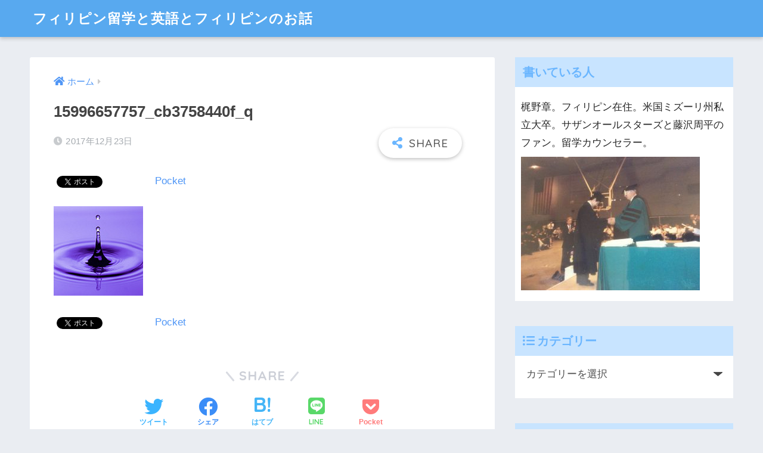

--- FILE ---
content_type: text/html; charset=UTF-8
request_url: https://ryugaku-philippines.com/2018/03/10/1200-english-essential-words%E3%8A%B7/15996657757_cb3758440f_q/
body_size: 12096
content:
<!doctype html>
<html dir="ltr" lang="ja" prefix="og: https://ogp.me/ns#">
<head>
  <meta charset="utf-8">
  <meta http-equiv="X-UA-Compatible" content="IE=edge">
  <meta name="HandheldFriendly" content="True">
  <meta name="MobileOptimized" content="320">
  <meta name="viewport" content="width=device-width, initial-scale=1, viewport-fit=cover"/>
  <meta name="msapplication-TileColor" content="#6bb6ff">
  <meta name="theme-color" content="#6bb6ff">
  <link rel="pingback" href="https://ryugaku-philippines.com/xmlrpc.php">
  
<!-- MapPress Easy Google Maps Version:2.95 (https://www.mappresspro.com) -->
<title>15996657757_cb3758440f_q | フィリピン留学と英語とフィリピンのお話</title>

		<!-- All in One SEO 4.4.8 - aioseo.com -->
		<meta name="robots" content="max-snippet:-1, max-image-preview:large, max-video-preview:-1" />
		<link rel="canonical" href="https://ryugaku-philippines.com/2018/03/10/1200-english-essential-words%e3%8a%b7/15996657757_cb3758440f_q/" />
		<meta name="generator" content="All in One SEO (AIOSEO) 4.4.8" />
		<meta property="og:locale" content="ja_JP" />
		<meta property="og:site_name" content="フィリピン留学と英語とフィリピンのお話 |" />
		<meta property="og:type" content="article" />
		<meta property="og:title" content="15996657757_cb3758440f_q | フィリピン留学と英語とフィリピンのお話" />
		<meta property="og:url" content="https://ryugaku-philippines.com/2018/03/10/1200-english-essential-words%e3%8a%b7/15996657757_cb3758440f_q/" />
		<meta property="article:published_time" content="2017-12-23T04:28:29+00:00" />
		<meta property="article:modified_time" content="2017-12-23T04:28:29+00:00" />
		<meta name="twitter:card" content="summary" />
		<meta name="twitter:title" content="15996657757_cb3758440f_q | フィリピン留学と英語とフィリピンのお話" />
		<meta name="google" content="nositelinkssearchbox" />
		<script type="application/ld+json" class="aioseo-schema">
			{"@context":"https:\/\/schema.org","@graph":[{"@type":"BreadcrumbList","@id":"https:\/\/ryugaku-philippines.com\/2018\/03\/10\/1200-english-essential-words%e3%8a%b7\/15996657757_cb3758440f_q\/#breadcrumblist","itemListElement":[{"@type":"ListItem","@id":"https:\/\/ryugaku-philippines.com\/#listItem","position":1,"name":"\u5bb6","item":"https:\/\/ryugaku-philippines.com\/","nextItem":"https:\/\/ryugaku-philippines.com\/2018\/03\/10\/1200-english-essential-words%e3%8a%b7\/15996657757_cb3758440f_q\/#listItem"},{"@type":"ListItem","@id":"https:\/\/ryugaku-philippines.com\/2018\/03\/10\/1200-english-essential-words%e3%8a%b7\/15996657757_cb3758440f_q\/#listItem","position":2,"name":"15996657757_cb3758440f_q","previousItem":"https:\/\/ryugaku-philippines.com\/#listItem"}]},{"@type":"ItemPage","@id":"https:\/\/ryugaku-philippines.com\/2018\/03\/10\/1200-english-essential-words%e3%8a%b7\/15996657757_cb3758440f_q\/#itempage","url":"https:\/\/ryugaku-philippines.com\/2018\/03\/10\/1200-english-essential-words%e3%8a%b7\/15996657757_cb3758440f_q\/","name":"15996657757_cb3758440f_q | \u30d5\u30a3\u30ea\u30d4\u30f3\u7559\u5b66\u3068\u82f1\u8a9e\u3068\u30d5\u30a3\u30ea\u30d4\u30f3\u306e\u304a\u8a71","inLanguage":"ja","isPartOf":{"@id":"https:\/\/ryugaku-philippines.com\/#website"},"breadcrumb":{"@id":"https:\/\/ryugaku-philippines.com\/2018\/03\/10\/1200-english-essential-words%e3%8a%b7\/15996657757_cb3758440f_q\/#breadcrumblist"},"author":{"@id":"https:\/\/ryugaku-philippines.com\/author\/kajino-akira\/#author"},"creator":{"@id":"https:\/\/ryugaku-philippines.com\/author\/kajino-akira\/#author"},"datePublished":"2017-12-23T04:28:29+09:00","dateModified":"2017-12-23T04:28:29+09:00"},{"@type":"Organization","@id":"https:\/\/ryugaku-philippines.com\/#organization","name":"\u30d5\u30a3\u30ea\u30d4\u30f3\u7559\u5b66\u3068\u82f1\u8a9e\u3068\u30d5\u30a3\u30ea\u30d4\u30f3\u306e\u304a\u8a71","url":"https:\/\/ryugaku-philippines.com\/"},{"@type":"Person","@id":"https:\/\/ryugaku-philippines.com\/author\/kajino-akira\/#author","url":"https:\/\/ryugaku-philippines.com\/author\/kajino-akira\/","name":"Kajino Akira","image":{"@type":"ImageObject","@id":"https:\/\/ryugaku-philippines.com\/2018\/03\/10\/1200-english-essential-words%e3%8a%b7\/15996657757_cb3758440f_q\/#authorImage","url":"https:\/\/secure.gravatar.com\/avatar\/8a36a48c8e8316a475bbccc8a2a2db04?s=96&d=mm&r=g","width":96,"height":96,"caption":"Kajino Akira"}},{"@type":"WebSite","@id":"https:\/\/ryugaku-philippines.com\/#website","url":"https:\/\/ryugaku-philippines.com\/","name":"\u30d5\u30a3\u30ea\u30d4\u30f3\u7559\u5b66\u3068\u82f1\u8a9e\u3068\u30d5\u30a3\u30ea\u30d4\u30f3\u306e\u304a\u8a71","inLanguage":"ja","publisher":{"@id":"https:\/\/ryugaku-philippines.com\/#organization"}}]}
		</script>
		<script type="text/javascript" >
			window.ga=window.ga||function(){(ga.q=ga.q||[]).push(arguments)};ga.l=+new Date;
			ga('create', "UA-100238994-1", 'auto');
			ga('send', 'pageview');
		</script>
		<script async src="https://www.google-analytics.com/analytics.js"></script>
		<!-- All in One SEO -->

<link rel='dns-prefetch' href='//fonts.googleapis.com' />
<link rel='dns-prefetch' href='//use.fontawesome.com' />
<link rel="alternate" type="application/rss+xml" title="フィリピン留学と英語とフィリピンのお話 &raquo; フィード" href="https://ryugaku-philippines.com/feed/" />
<link rel="alternate" type="application/rss+xml" title="フィリピン留学と英語とフィリピンのお話 &raquo; コメントフィード" href="https://ryugaku-philippines.com/comments/feed/" />
<script type="text/javascript">
window._wpemojiSettings = {"baseUrl":"https:\/\/s.w.org\/images\/core\/emoji\/14.0.0\/72x72\/","ext":".png","svgUrl":"https:\/\/s.w.org\/images\/core\/emoji\/14.0.0\/svg\/","svgExt":".svg","source":{"concatemoji":"https:\/\/ryugaku-philippines.com\/wp-includes\/js\/wp-emoji-release.min.js?ver=6.1.9"}};
/*! This file is auto-generated */
!function(e,a,t){var n,r,o,i=a.createElement("canvas"),p=i.getContext&&i.getContext("2d");function s(e,t){var a=String.fromCharCode,e=(p.clearRect(0,0,i.width,i.height),p.fillText(a.apply(this,e),0,0),i.toDataURL());return p.clearRect(0,0,i.width,i.height),p.fillText(a.apply(this,t),0,0),e===i.toDataURL()}function c(e){var t=a.createElement("script");t.src=e,t.defer=t.type="text/javascript",a.getElementsByTagName("head")[0].appendChild(t)}for(o=Array("flag","emoji"),t.supports={everything:!0,everythingExceptFlag:!0},r=0;r<o.length;r++)t.supports[o[r]]=function(e){if(p&&p.fillText)switch(p.textBaseline="top",p.font="600 32px Arial",e){case"flag":return s([127987,65039,8205,9895,65039],[127987,65039,8203,9895,65039])?!1:!s([55356,56826,55356,56819],[55356,56826,8203,55356,56819])&&!s([55356,57332,56128,56423,56128,56418,56128,56421,56128,56430,56128,56423,56128,56447],[55356,57332,8203,56128,56423,8203,56128,56418,8203,56128,56421,8203,56128,56430,8203,56128,56423,8203,56128,56447]);case"emoji":return!s([129777,127995,8205,129778,127999],[129777,127995,8203,129778,127999])}return!1}(o[r]),t.supports.everything=t.supports.everything&&t.supports[o[r]],"flag"!==o[r]&&(t.supports.everythingExceptFlag=t.supports.everythingExceptFlag&&t.supports[o[r]]);t.supports.everythingExceptFlag=t.supports.everythingExceptFlag&&!t.supports.flag,t.DOMReady=!1,t.readyCallback=function(){t.DOMReady=!0},t.supports.everything||(n=function(){t.readyCallback()},a.addEventListener?(a.addEventListener("DOMContentLoaded",n,!1),e.addEventListener("load",n,!1)):(e.attachEvent("onload",n),a.attachEvent("onreadystatechange",function(){"complete"===a.readyState&&t.readyCallback()})),(e=t.source||{}).concatemoji?c(e.concatemoji):e.wpemoji&&e.twemoji&&(c(e.twemoji),c(e.wpemoji)))}(window,document,window._wpemojiSettings);
</script>
<style type="text/css">
img.wp-smiley,
img.emoji {
	display: inline !important;
	border: none !important;
	box-shadow: none !important;
	height: 1em !important;
	width: 1em !important;
	margin: 0 0.07em !important;
	vertical-align: -0.1em !important;
	background: none !important;
	padding: 0 !important;
}
</style>
	<link rel='stylesheet' id='sng-stylesheet-css' href='https://ryugaku-philippines.com/wp-content/themes/sango-theme/style.css?ver2_19_6' type='text/css' media='all' />
<link rel='stylesheet' id='sng-option-css' href='https://ryugaku-philippines.com/wp-content/themes/sango-theme/entry-option.css?ver2_19_6' type='text/css' media='all' />
<link rel='stylesheet' id='sng-googlefonts-css' href='https://fonts.googleapis.com/css?family=Quicksand%3A500%2C700&#038;display=swap' type='text/css' media='all' />
<link rel='stylesheet' id='sng-fontawesome-css' href='https://use.fontawesome.com/releases/v5.11.2/css/all.css' type='text/css' media='all' />
<link rel='stylesheet' id='wp-block-library-css' href='https://ryugaku-philippines.com/wp-includes/css/dist/block-library/style.min.css?ver=6.1.9' type='text/css' media='all' />
<link rel='stylesheet' id='mappress-leaflet-css' href='https://ryugaku-philippines.com/wp-content/plugins/mappress-google-maps-for-wordpress/lib/leaflet/leaflet.css' type='text/css' media='all' />
<link rel='stylesheet' id='mappress-css' href='https://ryugaku-philippines.com/wp-content/plugins/mappress-google-maps-for-wordpress/css/mappress.css' type='text/css' media='all' />
<link rel='stylesheet' id='classic-theme-styles-css' href='https://ryugaku-philippines.com/wp-includes/css/classic-themes.min.css?ver=1' type='text/css' media='all' />
<style id='global-styles-inline-css' type='text/css'>
body{--wp--preset--color--black: #000000;--wp--preset--color--cyan-bluish-gray: #abb8c3;--wp--preset--color--white: #ffffff;--wp--preset--color--pale-pink: #f78da7;--wp--preset--color--vivid-red: #cf2e2e;--wp--preset--color--luminous-vivid-orange: #ff6900;--wp--preset--color--luminous-vivid-amber: #fcb900;--wp--preset--color--light-green-cyan: #7bdcb5;--wp--preset--color--vivid-green-cyan: #00d084;--wp--preset--color--pale-cyan-blue: #8ed1fc;--wp--preset--color--vivid-cyan-blue: #0693e3;--wp--preset--color--vivid-purple: #9b51e0;--wp--preset--gradient--vivid-cyan-blue-to-vivid-purple: linear-gradient(135deg,rgba(6,147,227,1) 0%,rgb(155,81,224) 100%);--wp--preset--gradient--light-green-cyan-to-vivid-green-cyan: linear-gradient(135deg,rgb(122,220,180) 0%,rgb(0,208,130) 100%);--wp--preset--gradient--luminous-vivid-amber-to-luminous-vivid-orange: linear-gradient(135deg,rgba(252,185,0,1) 0%,rgba(255,105,0,1) 100%);--wp--preset--gradient--luminous-vivid-orange-to-vivid-red: linear-gradient(135deg,rgba(255,105,0,1) 0%,rgb(207,46,46) 100%);--wp--preset--gradient--very-light-gray-to-cyan-bluish-gray: linear-gradient(135deg,rgb(238,238,238) 0%,rgb(169,184,195) 100%);--wp--preset--gradient--cool-to-warm-spectrum: linear-gradient(135deg,rgb(74,234,220) 0%,rgb(151,120,209) 20%,rgb(207,42,186) 40%,rgb(238,44,130) 60%,rgb(251,105,98) 80%,rgb(254,248,76) 100%);--wp--preset--gradient--blush-light-purple: linear-gradient(135deg,rgb(255,206,236) 0%,rgb(152,150,240) 100%);--wp--preset--gradient--blush-bordeaux: linear-gradient(135deg,rgb(254,205,165) 0%,rgb(254,45,45) 50%,rgb(107,0,62) 100%);--wp--preset--gradient--luminous-dusk: linear-gradient(135deg,rgb(255,203,112) 0%,rgb(199,81,192) 50%,rgb(65,88,208) 100%);--wp--preset--gradient--pale-ocean: linear-gradient(135deg,rgb(255,245,203) 0%,rgb(182,227,212) 50%,rgb(51,167,181) 100%);--wp--preset--gradient--electric-grass: linear-gradient(135deg,rgb(202,248,128) 0%,rgb(113,206,126) 100%);--wp--preset--gradient--midnight: linear-gradient(135deg,rgb(2,3,129) 0%,rgb(40,116,252) 100%);--wp--preset--duotone--dark-grayscale: url('#wp-duotone-dark-grayscale');--wp--preset--duotone--grayscale: url('#wp-duotone-grayscale');--wp--preset--duotone--purple-yellow: url('#wp-duotone-purple-yellow');--wp--preset--duotone--blue-red: url('#wp-duotone-blue-red');--wp--preset--duotone--midnight: url('#wp-duotone-midnight');--wp--preset--duotone--magenta-yellow: url('#wp-duotone-magenta-yellow');--wp--preset--duotone--purple-green: url('#wp-duotone-purple-green');--wp--preset--duotone--blue-orange: url('#wp-duotone-blue-orange');--wp--preset--font-size--small: 13px;--wp--preset--font-size--medium: 20px;--wp--preset--font-size--large: 36px;--wp--preset--font-size--x-large: 42px;--wp--preset--spacing--20: 0.44rem;--wp--preset--spacing--30: 0.67rem;--wp--preset--spacing--40: 1rem;--wp--preset--spacing--50: 1.5rem;--wp--preset--spacing--60: 2.25rem;--wp--preset--spacing--70: 3.38rem;--wp--preset--spacing--80: 5.06rem;}:where(.is-layout-flex){gap: 0.5em;}body .is-layout-flow > .alignleft{float: left;margin-inline-start: 0;margin-inline-end: 2em;}body .is-layout-flow > .alignright{float: right;margin-inline-start: 2em;margin-inline-end: 0;}body .is-layout-flow > .aligncenter{margin-left: auto !important;margin-right: auto !important;}body .is-layout-constrained > .alignleft{float: left;margin-inline-start: 0;margin-inline-end: 2em;}body .is-layout-constrained > .alignright{float: right;margin-inline-start: 2em;margin-inline-end: 0;}body .is-layout-constrained > .aligncenter{margin-left: auto !important;margin-right: auto !important;}body .is-layout-constrained > :where(:not(.alignleft):not(.alignright):not(.alignfull)){max-width: var(--wp--style--global--content-size);margin-left: auto !important;margin-right: auto !important;}body .is-layout-constrained > .alignwide{max-width: var(--wp--style--global--wide-size);}body .is-layout-flex{display: flex;}body .is-layout-flex{flex-wrap: wrap;align-items: center;}body .is-layout-flex > *{margin: 0;}:where(.wp-block-columns.is-layout-flex){gap: 2em;}.has-black-color{color: var(--wp--preset--color--black) !important;}.has-cyan-bluish-gray-color{color: var(--wp--preset--color--cyan-bluish-gray) !important;}.has-white-color{color: var(--wp--preset--color--white) !important;}.has-pale-pink-color{color: var(--wp--preset--color--pale-pink) !important;}.has-vivid-red-color{color: var(--wp--preset--color--vivid-red) !important;}.has-luminous-vivid-orange-color{color: var(--wp--preset--color--luminous-vivid-orange) !important;}.has-luminous-vivid-amber-color{color: var(--wp--preset--color--luminous-vivid-amber) !important;}.has-light-green-cyan-color{color: var(--wp--preset--color--light-green-cyan) !important;}.has-vivid-green-cyan-color{color: var(--wp--preset--color--vivid-green-cyan) !important;}.has-pale-cyan-blue-color{color: var(--wp--preset--color--pale-cyan-blue) !important;}.has-vivid-cyan-blue-color{color: var(--wp--preset--color--vivid-cyan-blue) !important;}.has-vivid-purple-color{color: var(--wp--preset--color--vivid-purple) !important;}.has-black-background-color{background-color: var(--wp--preset--color--black) !important;}.has-cyan-bluish-gray-background-color{background-color: var(--wp--preset--color--cyan-bluish-gray) !important;}.has-white-background-color{background-color: var(--wp--preset--color--white) !important;}.has-pale-pink-background-color{background-color: var(--wp--preset--color--pale-pink) !important;}.has-vivid-red-background-color{background-color: var(--wp--preset--color--vivid-red) !important;}.has-luminous-vivid-orange-background-color{background-color: var(--wp--preset--color--luminous-vivid-orange) !important;}.has-luminous-vivid-amber-background-color{background-color: var(--wp--preset--color--luminous-vivid-amber) !important;}.has-light-green-cyan-background-color{background-color: var(--wp--preset--color--light-green-cyan) !important;}.has-vivid-green-cyan-background-color{background-color: var(--wp--preset--color--vivid-green-cyan) !important;}.has-pale-cyan-blue-background-color{background-color: var(--wp--preset--color--pale-cyan-blue) !important;}.has-vivid-cyan-blue-background-color{background-color: var(--wp--preset--color--vivid-cyan-blue) !important;}.has-vivid-purple-background-color{background-color: var(--wp--preset--color--vivid-purple) !important;}.has-black-border-color{border-color: var(--wp--preset--color--black) !important;}.has-cyan-bluish-gray-border-color{border-color: var(--wp--preset--color--cyan-bluish-gray) !important;}.has-white-border-color{border-color: var(--wp--preset--color--white) !important;}.has-pale-pink-border-color{border-color: var(--wp--preset--color--pale-pink) !important;}.has-vivid-red-border-color{border-color: var(--wp--preset--color--vivid-red) !important;}.has-luminous-vivid-orange-border-color{border-color: var(--wp--preset--color--luminous-vivid-orange) !important;}.has-luminous-vivid-amber-border-color{border-color: var(--wp--preset--color--luminous-vivid-amber) !important;}.has-light-green-cyan-border-color{border-color: var(--wp--preset--color--light-green-cyan) !important;}.has-vivid-green-cyan-border-color{border-color: var(--wp--preset--color--vivid-green-cyan) !important;}.has-pale-cyan-blue-border-color{border-color: var(--wp--preset--color--pale-cyan-blue) !important;}.has-vivid-cyan-blue-border-color{border-color: var(--wp--preset--color--vivid-cyan-blue) !important;}.has-vivid-purple-border-color{border-color: var(--wp--preset--color--vivid-purple) !important;}.has-vivid-cyan-blue-to-vivid-purple-gradient-background{background: var(--wp--preset--gradient--vivid-cyan-blue-to-vivid-purple) !important;}.has-light-green-cyan-to-vivid-green-cyan-gradient-background{background: var(--wp--preset--gradient--light-green-cyan-to-vivid-green-cyan) !important;}.has-luminous-vivid-amber-to-luminous-vivid-orange-gradient-background{background: var(--wp--preset--gradient--luminous-vivid-amber-to-luminous-vivid-orange) !important;}.has-luminous-vivid-orange-to-vivid-red-gradient-background{background: var(--wp--preset--gradient--luminous-vivid-orange-to-vivid-red) !important;}.has-very-light-gray-to-cyan-bluish-gray-gradient-background{background: var(--wp--preset--gradient--very-light-gray-to-cyan-bluish-gray) !important;}.has-cool-to-warm-spectrum-gradient-background{background: var(--wp--preset--gradient--cool-to-warm-spectrum) !important;}.has-blush-light-purple-gradient-background{background: var(--wp--preset--gradient--blush-light-purple) !important;}.has-blush-bordeaux-gradient-background{background: var(--wp--preset--gradient--blush-bordeaux) !important;}.has-luminous-dusk-gradient-background{background: var(--wp--preset--gradient--luminous-dusk) !important;}.has-pale-ocean-gradient-background{background: var(--wp--preset--gradient--pale-ocean) !important;}.has-electric-grass-gradient-background{background: var(--wp--preset--gradient--electric-grass) !important;}.has-midnight-gradient-background{background: var(--wp--preset--gradient--midnight) !important;}.has-small-font-size{font-size: var(--wp--preset--font-size--small) !important;}.has-medium-font-size{font-size: var(--wp--preset--font-size--medium) !important;}.has-large-font-size{font-size: var(--wp--preset--font-size--large) !important;}.has-x-large-font-size{font-size: var(--wp--preset--font-size--x-large) !important;}
.wp-block-navigation a:where(:not(.wp-element-button)){color: inherit;}
:where(.wp-block-columns.is-layout-flex){gap: 2em;}
.wp-block-pullquote{font-size: 1.5em;line-height: 1.6;}
</style>
<link rel='stylesheet' id='contact-form-7-css' href='https://ryugaku-philippines.com/wp-content/plugins/contact-form-7/includes/css/styles.css' type='text/css' media='all' />
<link rel='stylesheet' id='toc-screen-css' href='https://ryugaku-philippines.com/wp-content/plugins/table-of-contents-plus/screen.min.css' type='text/css' media='all' />
<link rel='stylesheet' id='tablepress-default-css' href='https://ryugaku-philippines.com/wp-content/plugins/tablepress/css/build/default.css' type='text/css' media='all' />
<script type='text/javascript' src='https://ryugaku-philippines.com/wp-includes/js/jquery/jquery.min.js?ver=3.6.1' id='jquery-core-js'></script>
<script type='text/javascript' src='https://ryugaku-philippines.com/wp-includes/js/jquery/jquery-migrate.min.js?ver=3.3.2' id='jquery-migrate-js'></script>
<link rel="https://api.w.org/" href="https://ryugaku-philippines.com/wp-json/" /><link rel="alternate" type="application/json" href="https://ryugaku-philippines.com/wp-json/wp/v2/media/8231" /><link rel="EditURI" type="application/rsd+xml" title="RSD" href="https://ryugaku-philippines.com/xmlrpc.php?rsd" />
<link rel='shortlink' href='https://ryugaku-philippines.com/?p=8231' />
<link rel="alternate" type="application/json+oembed" href="https://ryugaku-philippines.com/wp-json/oembed/1.0/embed?url=https%3A%2F%2Fryugaku-philippines.com%2F2018%2F03%2F10%2F1200-english-essential-words%25e3%258a%25b7%2F15996657757_cb3758440f_q%2F" />
<link rel="alternate" type="text/xml+oembed" href="https://ryugaku-philippines.com/wp-json/oembed/1.0/embed?url=https%3A%2F%2Fryugaku-philippines.com%2F2018%2F03%2F10%2F1200-english-essential-words%25e3%258a%25b7%2F15996657757_cb3758440f_q%2F&#038;format=xml" />
	<style>	   
		#btn{
			background-color: #e60000;
			cursor: pointer; 
		   	font-weight: bold;
			font-size: 14px; 
			color: #fff; 
			border-radius: 8px; 
			padding: 7px 44px;
		}
	</style>
<meta name="robots" content="noindex,nofollow" /><meta property="og:title" content="15996657757_cb3758440f_q" />
<meta property="og:description" content="" />
<meta property="og:type" content="article" />
<meta property="og:url" content="https://ryugaku-philippines.com/2018/03/10/1200-english-essential-words%e3%8a%b7/15996657757_cb3758440f_q/" />
<meta property="og:image" content="https://ryugaku-philippines.com/wp-content/themes/sango-theme/library/images/default.jpg" />
<meta name="thumbnail" content="https://ryugaku-philippines.com/wp-content/themes/sango-theme/library/images/default.jpg" />
<meta property="og:site_name" content="フィリピン留学と英語とフィリピンのお話" />
<meta name="twitter:card" content="summary_large_image" />

<!-- BEGIN: WP Social Bookmarking Light HEAD -->


<script>
    (function (d, s, id) {
        var js, fjs = d.getElementsByTagName(s)[0];
        if (d.getElementById(id)) return;
        js = d.createElement(s);
        js.id = id;
        js.src = "//connect.facebook.net/ja_JP/sdk.js#xfbml=1&version=v2.7";
        fjs.parentNode.insertBefore(js, fjs);
    }(document, 'script', 'facebook-jssdk'));
</script>

<style type="text/css">
    .wp_social_bookmarking_light{
    border: 0 !important;
    padding: 10px 0 20px 0 !important;
    margin: 0 !important;
}
.wp_social_bookmarking_light div{
    float: left !important;
    border: 0 !important;
    padding: 0 !important;
    margin: 0 5px 0px 0 !important;
    min-height: 30px !important;
    line-height: 18px !important;
    text-indent: 0 !important;
}
.wp_social_bookmarking_light img{
    border: 0 !important;
    padding: 0;
    margin: 0;
    vertical-align: top !important;
}
.wp_social_bookmarking_light_clear{
    clear: both !important;
}
#fb-root{
    display: none;
}
.wsbl_twitter{
    width: 100px;
}
.wsbl_facebook_like iframe{
    max-width: none !important;
}
.wsbl_pinterest a{
    border: 0px !important;
}
</style>
<!-- END: WP Social Bookmarking Light HEAD -->
<style> a{color:#4f96f6}.main-c, .has-sango-main-color{color:#6bb6ff}.main-bc, .has-sango-main-background-color{background-color:#6bb6ff}.main-bdr, #inner-content .main-bdr{border-color:#6bb6ff}.pastel-c, .has-sango-pastel-color{color:#c8e4ff}.pastel-bc, .has-sango-pastel-background-color, #inner-content .pastel-bc{background-color:#c8e4ff}.accent-c, .has-sango-accent-color{color:#ffb36b}.accent-bc, .has-sango-accent-background-color{background-color:#ffb36b}.header, #footer-menu, .drawer__title{background-color:#58a9ef}#logo a{color:#FFF}.desktop-nav li a , .mobile-nav li a, #footer-menu a, #drawer__open, .header-search__open, .copyright, .drawer__title{color:#FFF}.drawer__title .close span, .drawer__title .close span:before{background:#FFF}.desktop-nav li:after{background:#FFF}.mobile-nav .current-menu-item{border-bottom-color:#FFF}.widgettitle, .sidebar .wp-block-group h2, .drawer .wp-block-group h2{color:#6bb6ff;background-color:#c8e4ff}.footer, .footer-block{background-color:#e0e4eb}.footer-block, .footer, .footer a, .footer .widget ul li a{color:#3c3c3c}#toc_container .toc_title, .entry-content .ez-toc-title-container, #footer_menu .raised, .pagination a, .pagination span, #reply-title:before, .entry-content blockquote:before, .main-c-before li:before, .main-c-b:before{color:#6bb6ff}.searchform__submit, .footer-block .wp-block-search .wp-block-search__button, .sidebar .wp-block-search .wp-block-search__button, .footer .wp-block-search .wp-block-search__button, .drawer .wp-block-search .wp-block-search__button, #toc_container .toc_title:before, .ez-toc-title-container:before, .cat-name, .pre_tag > span, .pagination .current, .post-page-numbers.current, #submit, .withtag_list > span, .main-bc-before li:before{background-color:#6bb6ff}#toc_container, #ez-toc-container, .entry-content h3, .li-mainbdr ul, .li-mainbdr ol{border-color:#6bb6ff}.search-title i, .acc-bc-before li:before{background:#ffb36b}.li-accentbdr ul, .li-accentbdr ol{border-color:#ffb36b}.pagination a:hover, .li-pastelbc ul, .li-pastelbc ol{background:#c8e4ff}body{font-size:100%}@media only screen and (min-width:481px){body{font-size:107%}}@media only screen and (min-width:1030px){body{font-size:107%}}.totop{background:#5ba9f7}.header-info a{color:#FFF;background:linear-gradient(95deg, #738bff, #85e3ec)}.fixed-menu ul{background:#FFF}.fixed-menu a{color:#a2a7ab}.fixed-menu .current-menu-item a, .fixed-menu ul li a.active{color:#6bb6ff}.post-tab{background:#FFF}.post-tab > div{color:#a7a7a7}.post-tab > div.tab-active{background:linear-gradient(45deg, #bdb9ff, #67b8ff)}body{font-family:"Helvetica", "Arial", "Hiragino Kaku Gothic ProN", "Hiragino Sans", YuGothic, "Yu Gothic", "メイリオ", Meiryo, sans-serif;}.dfont{font-family:"Quicksand","Helvetica", "Arial", "Hiragino Kaku Gothic ProN", "Hiragino Sans", YuGothic, "Yu Gothic", "メイリオ", Meiryo, sans-serif;}</style></head>
<body class="attachment attachment-template-default single single-attachment postid-8231 attachmentid-8231 attachment-jpeg fa5">
  <svg xmlns="http://www.w3.org/2000/svg" viewBox="0 0 0 0" width="0" height="0" focusable="false" role="none" style="visibility: hidden; position: absolute; left: -9999px; overflow: hidden;" ><defs><filter id="wp-duotone-dark-grayscale"><feColorMatrix color-interpolation-filters="sRGB" type="matrix" values=" .299 .587 .114 0 0 .299 .587 .114 0 0 .299 .587 .114 0 0 .299 .587 .114 0 0 " /><feComponentTransfer color-interpolation-filters="sRGB" ><feFuncR type="table" tableValues="0 0.49803921568627" /><feFuncG type="table" tableValues="0 0.49803921568627" /><feFuncB type="table" tableValues="0 0.49803921568627" /><feFuncA type="table" tableValues="1 1" /></feComponentTransfer><feComposite in2="SourceGraphic" operator="in" /></filter></defs></svg><svg xmlns="http://www.w3.org/2000/svg" viewBox="0 0 0 0" width="0" height="0" focusable="false" role="none" style="visibility: hidden; position: absolute; left: -9999px; overflow: hidden;" ><defs><filter id="wp-duotone-grayscale"><feColorMatrix color-interpolation-filters="sRGB" type="matrix" values=" .299 .587 .114 0 0 .299 .587 .114 0 0 .299 .587 .114 0 0 .299 .587 .114 0 0 " /><feComponentTransfer color-interpolation-filters="sRGB" ><feFuncR type="table" tableValues="0 1" /><feFuncG type="table" tableValues="0 1" /><feFuncB type="table" tableValues="0 1" /><feFuncA type="table" tableValues="1 1" /></feComponentTransfer><feComposite in2="SourceGraphic" operator="in" /></filter></defs></svg><svg xmlns="http://www.w3.org/2000/svg" viewBox="0 0 0 0" width="0" height="0" focusable="false" role="none" style="visibility: hidden; position: absolute; left: -9999px; overflow: hidden;" ><defs><filter id="wp-duotone-purple-yellow"><feColorMatrix color-interpolation-filters="sRGB" type="matrix" values=" .299 .587 .114 0 0 .299 .587 .114 0 0 .299 .587 .114 0 0 .299 .587 .114 0 0 " /><feComponentTransfer color-interpolation-filters="sRGB" ><feFuncR type="table" tableValues="0.54901960784314 0.98823529411765" /><feFuncG type="table" tableValues="0 1" /><feFuncB type="table" tableValues="0.71764705882353 0.25490196078431" /><feFuncA type="table" tableValues="1 1" /></feComponentTransfer><feComposite in2="SourceGraphic" operator="in" /></filter></defs></svg><svg xmlns="http://www.w3.org/2000/svg" viewBox="0 0 0 0" width="0" height="0" focusable="false" role="none" style="visibility: hidden; position: absolute; left: -9999px; overflow: hidden;" ><defs><filter id="wp-duotone-blue-red"><feColorMatrix color-interpolation-filters="sRGB" type="matrix" values=" .299 .587 .114 0 0 .299 .587 .114 0 0 .299 .587 .114 0 0 .299 .587 .114 0 0 " /><feComponentTransfer color-interpolation-filters="sRGB" ><feFuncR type="table" tableValues="0 1" /><feFuncG type="table" tableValues="0 0.27843137254902" /><feFuncB type="table" tableValues="0.5921568627451 0.27843137254902" /><feFuncA type="table" tableValues="1 1" /></feComponentTransfer><feComposite in2="SourceGraphic" operator="in" /></filter></defs></svg><svg xmlns="http://www.w3.org/2000/svg" viewBox="0 0 0 0" width="0" height="0" focusable="false" role="none" style="visibility: hidden; position: absolute; left: -9999px; overflow: hidden;" ><defs><filter id="wp-duotone-midnight"><feColorMatrix color-interpolation-filters="sRGB" type="matrix" values=" .299 .587 .114 0 0 .299 .587 .114 0 0 .299 .587 .114 0 0 .299 .587 .114 0 0 " /><feComponentTransfer color-interpolation-filters="sRGB" ><feFuncR type="table" tableValues="0 0" /><feFuncG type="table" tableValues="0 0.64705882352941" /><feFuncB type="table" tableValues="0 1" /><feFuncA type="table" tableValues="1 1" /></feComponentTransfer><feComposite in2="SourceGraphic" operator="in" /></filter></defs></svg><svg xmlns="http://www.w3.org/2000/svg" viewBox="0 0 0 0" width="0" height="0" focusable="false" role="none" style="visibility: hidden; position: absolute; left: -9999px; overflow: hidden;" ><defs><filter id="wp-duotone-magenta-yellow"><feColorMatrix color-interpolation-filters="sRGB" type="matrix" values=" .299 .587 .114 0 0 .299 .587 .114 0 0 .299 .587 .114 0 0 .299 .587 .114 0 0 " /><feComponentTransfer color-interpolation-filters="sRGB" ><feFuncR type="table" tableValues="0.78039215686275 1" /><feFuncG type="table" tableValues="0 0.94901960784314" /><feFuncB type="table" tableValues="0.35294117647059 0.47058823529412" /><feFuncA type="table" tableValues="1 1" /></feComponentTransfer><feComposite in2="SourceGraphic" operator="in" /></filter></defs></svg><svg xmlns="http://www.w3.org/2000/svg" viewBox="0 0 0 0" width="0" height="0" focusable="false" role="none" style="visibility: hidden; position: absolute; left: -9999px; overflow: hidden;" ><defs><filter id="wp-duotone-purple-green"><feColorMatrix color-interpolation-filters="sRGB" type="matrix" values=" .299 .587 .114 0 0 .299 .587 .114 0 0 .299 .587 .114 0 0 .299 .587 .114 0 0 " /><feComponentTransfer color-interpolation-filters="sRGB" ><feFuncR type="table" tableValues="0.65098039215686 0.40392156862745" /><feFuncG type="table" tableValues="0 1" /><feFuncB type="table" tableValues="0.44705882352941 0.4" /><feFuncA type="table" tableValues="1 1" /></feComponentTransfer><feComposite in2="SourceGraphic" operator="in" /></filter></defs></svg><svg xmlns="http://www.w3.org/2000/svg" viewBox="0 0 0 0" width="0" height="0" focusable="false" role="none" style="visibility: hidden; position: absolute; left: -9999px; overflow: hidden;" ><defs><filter id="wp-duotone-blue-orange"><feColorMatrix color-interpolation-filters="sRGB" type="matrix" values=" .299 .587 .114 0 0 .299 .587 .114 0 0 .299 .587 .114 0 0 .299 .587 .114 0 0 " /><feComponentTransfer color-interpolation-filters="sRGB" ><feFuncR type="table" tableValues="0.098039215686275 1" /><feFuncG type="table" tableValues="0 0.66274509803922" /><feFuncB type="table" tableValues="0.84705882352941 0.41960784313725" /><feFuncA type="table" tableValues="1 1" /></feComponentTransfer><feComposite in2="SourceGraphic" operator="in" /></filter></defs></svg>  <div id="container">
    <header class="header">
            <div id="inner-header" class="wrap cf">
    <div id="logo" class="header-logo h1 dfont">
    <a href="https://ryugaku-philippines.com" class="header-logo__link">
            フィリピン留学と英語とフィリピンのお話    </a>
  </div>
  <div class="header-search">
      <label class="header-search__open" for="header-search-input"><i class="fas fa-search" aria-hidden="true"></i></label>
    <input type="checkbox" class="header-search__input" id="header-search-input" onclick="document.querySelector('.header-search__modal .searchform__input').focus()">
  <label class="header-search__close" for="header-search-input"></label>
  <div class="header-search__modal">
    <form role="search" method="get" class="searchform" action="https://ryugaku-philippines.com/">
  <div>
    <input type="search" class="searchform__input" name="s" value="" placeholder="検索" />
    <button type="submit" class="searchform__submit" aria-label="検索"><i class="fas fa-search" aria-hidden="true"></i></button>
  </div>
</form>  </div>
</div>  </div>
    </header>
      <div id="content">
    <div id="inner-content" class="wrap cf">
      <main id="main" class="m-all t-2of3 d-5of7 cf">
                  <article id="entry" class="cf post-8231 attachment type-attachment status-inherit nothumb">
            <header class="article-header entry-header">
  <nav id="breadcrumb" class="breadcrumb"><ul itemscope itemtype="http://schema.org/BreadcrumbList"><li itemprop="itemListElement" itemscope itemtype="http://schema.org/ListItem"><a href="https://ryugaku-philippines.com" itemprop="item"><span itemprop="name">ホーム</span></a><meta itemprop="position" content="1" /></li></ul></nav>  <h1 class="entry-title single-title">15996657757_cb3758440f_q</h1>
  <div class="entry-meta vcard">
    <time class="pubdate entry-time" itemprop="datePublished" datetime="2017-12-23">2017年12月23日</time>  </div>
        <input type="checkbox" id="fab">
    <label class="fab-btn extended-fab main-c" for="fab"><i class="fas fa-share-alt" aria-hidden="true"></i></label>
    <label class="fab__close-cover" for="fab"></label>
        <div id="fab__contents">
      <div class="fab__contents-main dfont">
        <label class="close" for="fab"><span></span></label>
        <p class="fab__contents_title">SHARE</p>
                  <div class="sns-btn sns-dif">
          <ul>
        <!-- twitter -->
        <li class="tw sns-btn__item">
          <a href="https://twitter.com/share?url=https%3A%2F%2Fryugaku-philippines.com%2F2018%2F03%2F10%2F1200-english-essential-words%25e3%258a%25b7%2F15996657757_cb3758440f_q%2F&text=15996657757_cb3758440f_q%EF%BD%9C%E3%83%95%E3%82%A3%E3%83%AA%E3%83%94%E3%83%B3%E7%95%99%E5%AD%A6%E3%81%A8%E8%8B%B1%E8%AA%9E%E3%81%A8%E3%83%95%E3%82%A3%E3%83%AA%E3%83%94%E3%83%B3%E3%81%AE%E3%81%8A%E8%A9%B1" target="_blank" rel="nofollow noopener noreferrer" aria-label="Twitterでシェアする">
            <i class="fab fa-twitter" aria-hidden="true"></i>            <span class="share_txt">ツイート</span>
          </a>
                  </li>
        <!-- facebook -->
        <li class="fb sns-btn__item">
          <a href="https://www.facebook.com/share.php?u=https%3A%2F%2Fryugaku-philippines.com%2F2018%2F03%2F10%2F1200-english-essential-words%25e3%258a%25b7%2F15996657757_cb3758440f_q%2F" target="_blank" rel="nofollow noopener noreferrer" aria-label="Facebookでシェアする">
            <i class="fab fa-facebook" aria-hidden="true"></i>            <span class="share_txt">シェア</span>
          </a>
                  </li>
        <!-- はてなブックマーク -->
        <li class="hatebu sns-btn__item">
          <a href="http://b.hatena.ne.jp/add?mode=confirm&url=https%3A%2F%2Fryugaku-philippines.com%2F2018%2F03%2F10%2F1200-english-essential-words%25e3%258a%25b7%2F15996657757_cb3758440f_q%2F&title=15996657757_cb3758440f_q%EF%BD%9C%E3%83%95%E3%82%A3%E3%83%AA%E3%83%94%E3%83%B3%E7%95%99%E5%AD%A6%E3%81%A8%E8%8B%B1%E8%AA%9E%E3%81%A8%E3%83%95%E3%82%A3%E3%83%AA%E3%83%94%E3%83%B3%E3%81%AE%E3%81%8A%E8%A9%B1" target="_blank" rel="nofollow noopener noreferrer" aria-label="はてブでブックマークする">
            <i class="fa fa-hatebu" aria-hidden="true"></i>
            <span class="share_txt">はてブ</span>
          </a>
                  </li>
        <!-- LINE -->
        <li class="line sns-btn__item">
          <a href="https://social-plugins.line.me/lineit/share?url=https%3A%2F%2Fryugaku-philippines.com%2F2018%2F03%2F10%2F1200-english-essential-words%25e3%258a%25b7%2F15996657757_cb3758440f_q%2F&text=15996657757_cb3758440f_q%EF%BD%9C%E3%83%95%E3%82%A3%E3%83%AA%E3%83%94%E3%83%B3%E7%95%99%E5%AD%A6%E3%81%A8%E8%8B%B1%E8%AA%9E%E3%81%A8%E3%83%95%E3%82%A3%E3%83%AA%E3%83%94%E3%83%B3%E3%81%AE%E3%81%8A%E8%A9%B1" target="_blank" rel="nofollow noopener noreferrer" aria-label="LINEでシェアする">
                          <i class="fab fa-line" aria-hidden="true"></i>
                        <span class="share_txt share_txt_line dfont">LINE</span>
          </a>
        </li>
        <!-- Pocket -->
        <li class="pkt sns-btn__item">
          <a href="http://getpocket.com/edit?url=https%3A%2F%2Fryugaku-philippines.com%2F2018%2F03%2F10%2F1200-english-essential-words%25e3%258a%25b7%2F15996657757_cb3758440f_q%2F&title=15996657757_cb3758440f_q%EF%BD%9C%E3%83%95%E3%82%A3%E3%83%AA%E3%83%94%E3%83%B3%E7%95%99%E5%AD%A6%E3%81%A8%E8%8B%B1%E8%AA%9E%E3%81%A8%E3%83%95%E3%82%A3%E3%83%AA%E3%83%94%E3%83%B3%E3%81%AE%E3%81%8A%E8%A9%B1" target="_blank" rel="nofollow noopener noreferrer" aria-label="Pocketに保存する">
            <i class="fab fa-get-pocket" aria-hidden="true"></i>            <span class="share_txt">Pocket</span>
          </a>
                  </li>
      </ul>
  </div>
        </div>
    </div>
    </header>
<section class="entry-content cf">
  <div class='wp_social_bookmarking_light'>
            <div class="wsbl_facebook_like"><div id="fb-root"></div><fb:like href="https://ryugaku-philippines.com/2018/03/10/1200-english-essential-words%e3%8a%b7/15996657757_cb3758440f_q/" layout="button_count" action="like" width="100" share="true" show_faces="false" ></fb:like></div>
            <div class="wsbl_twitter"><a href="https://twitter.com/share" class="twitter-share-button" data-url="https://ryugaku-philippines.com/2018/03/10/1200-english-essential-words%e3%8a%b7/15996657757_cb3758440f_q/" data-text="15996657757_cb3758440f_q" data-lang="ja">Tweet</a></div>
            <div class="wsbl_hatena_button"><a href="//b.hatena.ne.jp/entry/https://ryugaku-philippines.com/2018/03/10/1200-english-essential-words%e3%8a%b7/15996657757_cb3758440f_q/" class="hatena-bookmark-button" data-hatena-bookmark-title="15996657757_cb3758440f_q" data-hatena-bookmark-layout="standard" title="このエントリーをはてなブックマークに追加"> <img src="//b.hatena.ne.jp/images/entry-button/button-only@2x.png" alt="このエントリーをはてなブックマークに追加" width="20" height="20" style="border: none;" /></a><script type="text/javascript" src="//b.hatena.ne.jp/js/bookmark_button.js" charset="utf-8" async="async"></script></div>
            <div class="wsbl_google_plus_one"><g:plusone size="medium" annotation="bubble" href="https://ryugaku-philippines.com/2018/03/10/1200-english-essential-words%e3%8a%b7/15996657757_cb3758440f_q/" ></g:plusone></div>
            <div class="wsbl_pocket"><a href="https://getpocket.com/save" class="pocket-btn" data-lang="en" data-save-url="https://ryugaku-philippines.com/2018/03/10/1200-english-essential-words%e3%8a%b7/15996657757_cb3758440f_q/" data-pocket-count="horizontal" data-pocket-align="left" >Pocket</a><script type="text/javascript">!function(d,i){if(!d.getElementById(i)){var j=d.createElement("script");j.id=i;j.src="https://widgets.getpocket.com/v1/j/btn.js?v=1";var w=d.getElementById(i);d.body.appendChild(j);}}(document,"pocket-btn-js");</script></div>
    </div>
<br class='wp_social_bookmarking_light_clear' />
<p class="attachment"><a href='https://ryugaku-philippines.com/wp-content/uploads/2017/12/15996657757_cb3758440f_q.jpg'><img width="150" height="150" src="https://ryugaku-philippines.com/wp-content/uploads/2017/12/15996657757_cb3758440f_q.jpg" class="attachment-medium size-medium" alt="" decoding="async" loading="lazy" srcset="https://ryugaku-philippines.com/wp-content/uploads/2017/12/15996657757_cb3758440f_q.jpg 150w, https://ryugaku-philippines.com/wp-content/uploads/2017/12/15996657757_cb3758440f_q-100x100.jpg 100w" sizes="(max-width: 150px) 100vw, 150px" /></a></p>
<div class='wp_social_bookmarking_light'>
            <div class="wsbl_facebook_like"><div id="fb-root"></div><fb:like href="https://ryugaku-philippines.com/2018/03/10/1200-english-essential-words%e3%8a%b7/15996657757_cb3758440f_q/" layout="button_count" action="like" width="100" share="true" show_faces="false" ></fb:like></div>
            <div class="wsbl_twitter"><a href="https://twitter.com/share" class="twitter-share-button" data-url="https://ryugaku-philippines.com/2018/03/10/1200-english-essential-words%e3%8a%b7/15996657757_cb3758440f_q/" data-text="15996657757_cb3758440f_q" data-lang="ja">Tweet</a></div>
            <div class="wsbl_hatena_button"><a href="//b.hatena.ne.jp/entry/https://ryugaku-philippines.com/2018/03/10/1200-english-essential-words%e3%8a%b7/15996657757_cb3758440f_q/" class="hatena-bookmark-button" data-hatena-bookmark-title="15996657757_cb3758440f_q" data-hatena-bookmark-layout="standard" title="このエントリーをはてなブックマークに追加"> <img src="//b.hatena.ne.jp/images/entry-button/button-only@2x.png" alt="このエントリーをはてなブックマークに追加" width="20" height="20" style="border: none;" /></a><script type="text/javascript" src="//b.hatena.ne.jp/js/bookmark_button.js" charset="utf-8" async="async"></script></div>
            <div class="wsbl_google_plus_one"><g:plusone size="medium" annotation="bubble" href="https://ryugaku-philippines.com/2018/03/10/1200-english-essential-words%e3%8a%b7/15996657757_cb3758440f_q/" ></g:plusone></div>
            <div class="wsbl_pocket"><a href="https://getpocket.com/save" class="pocket-btn" data-lang="en" data-save-url="https://ryugaku-philippines.com/2018/03/10/1200-english-essential-words%e3%8a%b7/15996657757_cb3758440f_q/" data-pocket-count="horizontal" data-pocket-align="left" >Pocket</a><script type="text/javascript">!function(d,i){if(!d.getElementById(i)){var j=d.createElement("script");j.id=i;j.src="https://widgets.getpocket.com/v1/j/btn.js?v=1";var w=d.getElementById(i);d.body.appendChild(j);}}(document,"pocket-btn-js");</script></div>
    </div>
<br class='wp_social_bookmarking_light_clear' />
</section><footer class="article-footer">
  <aside>
    <div class="footer-contents">
        <div class="sns-btn">
    <span class="sns-btn__title dfont">SHARE</span>      <ul>
        <!-- twitter -->
        <li class="tw sns-btn__item">
          <a href="https://twitter.com/share?url=https%3A%2F%2Fryugaku-philippines.com%2F2018%2F03%2F10%2F1200-english-essential-words%25e3%258a%25b7%2F15996657757_cb3758440f_q%2F&text=15996657757_cb3758440f_q%EF%BD%9C%E3%83%95%E3%82%A3%E3%83%AA%E3%83%94%E3%83%B3%E7%95%99%E5%AD%A6%E3%81%A8%E8%8B%B1%E8%AA%9E%E3%81%A8%E3%83%95%E3%82%A3%E3%83%AA%E3%83%94%E3%83%B3%E3%81%AE%E3%81%8A%E8%A9%B1" target="_blank" rel="nofollow noopener noreferrer" aria-label="Twitterでシェアする">
            <i class="fab fa-twitter" aria-hidden="true"></i>            <span class="share_txt">ツイート</span>
          </a>
                  </li>
        <!-- facebook -->
        <li class="fb sns-btn__item">
          <a href="https://www.facebook.com/share.php?u=https%3A%2F%2Fryugaku-philippines.com%2F2018%2F03%2F10%2F1200-english-essential-words%25e3%258a%25b7%2F15996657757_cb3758440f_q%2F" target="_blank" rel="nofollow noopener noreferrer" aria-label="Facebookでシェアする">
            <i class="fab fa-facebook" aria-hidden="true"></i>            <span class="share_txt">シェア</span>
          </a>
                  </li>
        <!-- はてなブックマーク -->
        <li class="hatebu sns-btn__item">
          <a href="http://b.hatena.ne.jp/add?mode=confirm&url=https%3A%2F%2Fryugaku-philippines.com%2F2018%2F03%2F10%2F1200-english-essential-words%25e3%258a%25b7%2F15996657757_cb3758440f_q%2F&title=15996657757_cb3758440f_q%EF%BD%9C%E3%83%95%E3%82%A3%E3%83%AA%E3%83%94%E3%83%B3%E7%95%99%E5%AD%A6%E3%81%A8%E8%8B%B1%E8%AA%9E%E3%81%A8%E3%83%95%E3%82%A3%E3%83%AA%E3%83%94%E3%83%B3%E3%81%AE%E3%81%8A%E8%A9%B1" target="_blank" rel="nofollow noopener noreferrer" aria-label="はてブでブックマークする">
            <i class="fa fa-hatebu" aria-hidden="true"></i>
            <span class="share_txt">はてブ</span>
          </a>
                  </li>
        <!-- LINE -->
        <li class="line sns-btn__item">
          <a href="https://social-plugins.line.me/lineit/share?url=https%3A%2F%2Fryugaku-philippines.com%2F2018%2F03%2F10%2F1200-english-essential-words%25e3%258a%25b7%2F15996657757_cb3758440f_q%2F&text=15996657757_cb3758440f_q%EF%BD%9C%E3%83%95%E3%82%A3%E3%83%AA%E3%83%94%E3%83%B3%E7%95%99%E5%AD%A6%E3%81%A8%E8%8B%B1%E8%AA%9E%E3%81%A8%E3%83%95%E3%82%A3%E3%83%AA%E3%83%94%E3%83%B3%E3%81%AE%E3%81%8A%E8%A9%B1" target="_blank" rel="nofollow noopener noreferrer" aria-label="LINEでシェアする">
                          <i class="fab fa-line" aria-hidden="true"></i>
                        <span class="share_txt share_txt_line dfont">LINE</span>
          </a>
        </li>
        <!-- Pocket -->
        <li class="pkt sns-btn__item">
          <a href="http://getpocket.com/edit?url=https%3A%2F%2Fryugaku-philippines.com%2F2018%2F03%2F10%2F1200-english-essential-words%25e3%258a%25b7%2F15996657757_cb3758440f_q%2F&title=15996657757_cb3758440f_q%EF%BD%9C%E3%83%95%E3%82%A3%E3%83%AA%E3%83%94%E3%83%B3%E7%95%99%E5%AD%A6%E3%81%A8%E8%8B%B1%E8%AA%9E%E3%81%A8%E3%83%95%E3%82%A3%E3%83%AA%E3%83%94%E3%83%B3%E3%81%AE%E3%81%8A%E8%A9%B1" target="_blank" rel="nofollow noopener noreferrer" aria-label="Pocketに保存する">
            <i class="fab fa-get-pocket" aria-hidden="true"></i>            <span class="share_txt">Pocket</span>
          </a>
                  </li>
      </ul>
  </div>
              <div class="footer-meta dfont">
                      </div>
                            </div>
    	  <div class="author-info pastel-bc">
	    <div class="author-info__inner">
	      <div class="tb">
	        <div class="tb-left">
	        <div class="author_label">
	          <span>この記事を書いた人</span>
	        </div>
          <div class="author_img"><img alt='' src='https://secure.gravatar.com/avatar/8a36a48c8e8316a475bbccc8a2a2db04?s=100&#038;d=mm&#038;r=g' srcset='https://secure.gravatar.com/avatar/8a36a48c8e8316a475bbccc8a2a2db04?s=200&#038;d=mm&#038;r=g 2x' class='avatar avatar-100 photo' height='100' width='100' loading='lazy' decoding='async'/></div>
	          <dl class="aut">
              <dt>
                <a class="dfont" href="https://ryugaku-philippines.com/author/kajino-akira/">
                  <span>Kajino Akira</span>
                </a>
              </dt>
              <dd></dd>
	          </dl>
	        </div>
          <div class="tb-right">
            <p>梶野章。米国ミズーリ州私立大卒。2013年より留学エージェントフィルイングリッシュに勤務。過去5年間に1留学カウンセラーとして3,100名以上のお客様をフィリピンへ送客。過去5年間に訪問したフィリピン語学学校数は累計160校以上。</p>
            <div class="follow_btn dfont">
                              <a class="Website" href="http://ryugaku-philippines.com/" target="_blank" rel="nofollow noopener noreferrer">Website</a>
                      </div>
          </div>
	      </div>
	    </div>
	  </div>
	  </aside>
</footer><div id="comments">
    </div><script type="application/ld+json">{"@context":"http://schema.org","@type":"Article","mainEntityOfPage":"https://ryugaku-philippines.com/2018/03/10/1200-english-essential-words%e3%8a%b7/15996657757_cb3758440f_q/","headline":"15996657757_cb3758440f_q","image":{"@type":"ImageObject","url":"https://ryugaku-philippines.com/wp-content/uploads/2017/12/15996657757_cb3758440f_q.jpg","width":150,"height":150},"datePublished":"2017-12-23T13:28:29+0900","dateModified":"2017-12-23T13:28:29+0900","author":{"@type":"Person","name":"Kajino Akira","url":"http://ryugaku-philippines.com/"},"publisher":{"@type":"Organization","name":"","logo":{"@type":"ImageObject","url":""}},"description":""}</script>            </article>
                                    </main>
        <div id="sidebar1" class="sidebar m-all t-1of3 d-2of7 last-col cf" role="complementary">
    <aside class="insidesp">
              <div id="notfix" class="normal-sidebar">
          <div id="text-5" class="widget widget_text"><h4 class="widgettitle dfont has-fa-before">書いている人</h4>			<div class="textwidget"><p>梶野章。フィリピン在住。米国ミズーリ州私立大卒。サザンオールスターズと藤沢周平のファン。留学カウンセラー。</p>
<p><a href="http://ryugaku-philippines.com/wp-content/uploads/2017/03/2015-04-23-09.51.24.jpg"><img src="http://ryugaku-philippines.com/wp-content/uploads/2017/03/2015-04-23-09.51.24-300x224.jpg" alt="" width="300" height="224" class="alignnone size-medium wp-image-310" /></a></p>
</div>
		</div><div id="categories-4" class="widget widget_categories"><h4 class="widgettitle dfont has-fa-before">カテゴリー</h4><form action="https://ryugaku-philippines.com" method="get"><label class="screen-reader-text" for="cat">カテゴリー</label><select  name='cat' id='cat' class='postform'>
	<option value='-1'>カテゴリーを選択</option>
	<option class="level-0" value="9">お問い合わせ</option>
	<option class="level-0" value="7">フィリピン生活</option>
	<option class="level-0" value="1">フィリピン留学</option>
	<option class="level-0" value="5">旅行およびグルメ</option>
	<option class="level-0" value="8">英単語暗記</option>
	<option class="level-0" value="4">英語学習方法</option>
</select>
</form>
<script type="text/javascript">
/* <![CDATA[ */
(function() {
	var dropdown = document.getElementById( "cat" );
	function onCatChange() {
		if ( dropdown.options[ dropdown.selectedIndex ].value > 0 ) {
			dropdown.parentNode.submit();
		}
	}
	dropdown.onchange = onCatChange;
})();
/* ]]> */
</script>

			</div><div id="archives-3" class="widget widget_archive"><h4 class="widgettitle dfont has-fa-before">2017年～</h4>
			<ul>
					<li><a href='https://ryugaku-philippines.com/2020/06/'>2020年6月</a></li>
	<li><a href='https://ryugaku-philippines.com/2020/05/'>2020年5月</a></li>
	<li><a href='https://ryugaku-philippines.com/2020/04/'>2020年4月</a></li>
	<li><a href='https://ryugaku-philippines.com/2020/03/'>2020年3月</a></li>
	<li><a href='https://ryugaku-philippines.com/2020/02/'>2020年2月</a></li>
	<li><a href='https://ryugaku-philippines.com/2020/01/'>2020年1月</a></li>
	<li><a href='https://ryugaku-philippines.com/2019/12/'>2019年12月</a></li>
	<li><a href='https://ryugaku-philippines.com/2019/11/'>2019年11月</a></li>
	<li><a href='https://ryugaku-philippines.com/2019/10/'>2019年10月</a></li>
	<li><a href='https://ryugaku-philippines.com/2019/09/'>2019年9月</a></li>
	<li><a href='https://ryugaku-philippines.com/2019/08/'>2019年8月</a></li>
	<li><a href='https://ryugaku-philippines.com/2019/07/'>2019年7月</a></li>
	<li><a href='https://ryugaku-philippines.com/2019/06/'>2019年6月</a></li>
	<li><a href='https://ryugaku-philippines.com/2019/05/'>2019年5月</a></li>
	<li><a href='https://ryugaku-philippines.com/2019/04/'>2019年4月</a></li>
	<li><a href='https://ryugaku-philippines.com/2019/03/'>2019年3月</a></li>
	<li><a href='https://ryugaku-philippines.com/2019/02/'>2019年2月</a></li>
	<li><a href='https://ryugaku-philippines.com/2019/01/'>2019年1月</a></li>
	<li><a href='https://ryugaku-philippines.com/2018/12/'>2018年12月</a></li>
	<li><a href='https://ryugaku-philippines.com/2018/11/'>2018年11月</a></li>
	<li><a href='https://ryugaku-philippines.com/2018/10/'>2018年10月</a></li>
	<li><a href='https://ryugaku-philippines.com/2018/09/'>2018年9月</a></li>
	<li><a href='https://ryugaku-philippines.com/2018/08/'>2018年8月</a></li>
	<li><a href='https://ryugaku-philippines.com/2018/07/'>2018年7月</a></li>
	<li><a href='https://ryugaku-philippines.com/2018/06/'>2018年6月</a></li>
	<li><a href='https://ryugaku-philippines.com/2018/05/'>2018年5月</a></li>
	<li><a href='https://ryugaku-philippines.com/2018/04/'>2018年4月</a></li>
	<li><a href='https://ryugaku-philippines.com/2018/03/'>2018年3月</a></li>
	<li><a href='https://ryugaku-philippines.com/2018/02/'>2018年2月</a></li>
	<li><a href='https://ryugaku-philippines.com/2018/01/'>2018年1月</a></li>
	<li><a href='https://ryugaku-philippines.com/2017/12/'>2017年12月</a></li>
	<li><a href='https://ryugaku-philippines.com/2017/11/'>2017年11月</a></li>
	<li><a href='https://ryugaku-philippines.com/2017/10/'>2017年10月</a></li>
	<li><a href='https://ryugaku-philippines.com/2017/09/'>2017年9月</a></li>
	<li><a href='https://ryugaku-philippines.com/2017/08/'>2017年8月</a></li>
	<li><a href='https://ryugaku-philippines.com/2017/07/'>2017年7月</a></li>
	<li><a href='https://ryugaku-philippines.com/2017/06/'>2017年6月</a></li>
	<li><a href='https://ryugaku-philippines.com/2017/05/'>2017年5月</a></li>
			</ul>

			</div>        </div>
                    <div id="fixed_sidebar" class="fixed-sidebar">
          <div id="text-5" class="widget widget_text"><h4 class="widgettitle dfont has-fa-before">書いている人</h4>			<div class="textwidget"><p>梶野章。フィリピン在住。米国ミズーリ州私立大卒。サザンオールスターズと藤沢周平のファン。留学カウンセラー。</p>
<p><a href="http://ryugaku-philippines.com/wp-content/uploads/2017/03/2015-04-23-09.51.24.jpg"><img src="http://ryugaku-philippines.com/wp-content/uploads/2017/03/2015-04-23-09.51.24-300x224.jpg" alt="" width="300" height="224" class="alignnone size-medium wp-image-310" /></a></p>
</div>
		</div><div id="custom_html-2" class="widget_text widget widget_custom_html"><h4 class="widgettitle dfont has-fa-before">Jump to Phil-English</h4><div class="textwidget custom-html-widget"><a href="https://phil-english.com" target="_blank" rel="noopener"><img src="http://ryugaku-philippines.com/wp-content/uploads/2017/11/2017-11-14_0916.png"></a></div></div><div id="archives-3" class="widget widget_archive"><h4 class="widgettitle dfont has-fa-before">2017年～</h4>
			<ul>
					<li><a href='https://ryugaku-philippines.com/2020/06/'>2020年6月</a></li>
	<li><a href='https://ryugaku-philippines.com/2020/05/'>2020年5月</a></li>
	<li><a href='https://ryugaku-philippines.com/2020/04/'>2020年4月</a></li>
	<li><a href='https://ryugaku-philippines.com/2020/03/'>2020年3月</a></li>
	<li><a href='https://ryugaku-philippines.com/2020/02/'>2020年2月</a></li>
	<li><a href='https://ryugaku-philippines.com/2020/01/'>2020年1月</a></li>
	<li><a href='https://ryugaku-philippines.com/2019/12/'>2019年12月</a></li>
	<li><a href='https://ryugaku-philippines.com/2019/11/'>2019年11月</a></li>
	<li><a href='https://ryugaku-philippines.com/2019/10/'>2019年10月</a></li>
	<li><a href='https://ryugaku-philippines.com/2019/09/'>2019年9月</a></li>
	<li><a href='https://ryugaku-philippines.com/2019/08/'>2019年8月</a></li>
	<li><a href='https://ryugaku-philippines.com/2019/07/'>2019年7月</a></li>
	<li><a href='https://ryugaku-philippines.com/2019/06/'>2019年6月</a></li>
	<li><a href='https://ryugaku-philippines.com/2019/05/'>2019年5月</a></li>
	<li><a href='https://ryugaku-philippines.com/2019/04/'>2019年4月</a></li>
	<li><a href='https://ryugaku-philippines.com/2019/03/'>2019年3月</a></li>
	<li><a href='https://ryugaku-philippines.com/2019/02/'>2019年2月</a></li>
	<li><a href='https://ryugaku-philippines.com/2019/01/'>2019年1月</a></li>
	<li><a href='https://ryugaku-philippines.com/2018/12/'>2018年12月</a></li>
	<li><a href='https://ryugaku-philippines.com/2018/11/'>2018年11月</a></li>
	<li><a href='https://ryugaku-philippines.com/2018/10/'>2018年10月</a></li>
	<li><a href='https://ryugaku-philippines.com/2018/09/'>2018年9月</a></li>
	<li><a href='https://ryugaku-philippines.com/2018/08/'>2018年8月</a></li>
	<li><a href='https://ryugaku-philippines.com/2018/07/'>2018年7月</a></li>
	<li><a href='https://ryugaku-philippines.com/2018/06/'>2018年6月</a></li>
	<li><a href='https://ryugaku-philippines.com/2018/05/'>2018年5月</a></li>
	<li><a href='https://ryugaku-philippines.com/2018/04/'>2018年4月</a></li>
	<li><a href='https://ryugaku-philippines.com/2018/03/'>2018年3月</a></li>
	<li><a href='https://ryugaku-philippines.com/2018/02/'>2018年2月</a></li>
	<li><a href='https://ryugaku-philippines.com/2018/01/'>2018年1月</a></li>
	<li><a href='https://ryugaku-philippines.com/2017/12/'>2017年12月</a></li>
	<li><a href='https://ryugaku-philippines.com/2017/11/'>2017年11月</a></li>
	<li><a href='https://ryugaku-philippines.com/2017/10/'>2017年10月</a></li>
	<li><a href='https://ryugaku-philippines.com/2017/09/'>2017年9月</a></li>
	<li><a href='https://ryugaku-philippines.com/2017/08/'>2017年8月</a></li>
	<li><a href='https://ryugaku-philippines.com/2017/07/'>2017年7月</a></li>
	<li><a href='https://ryugaku-philippines.com/2017/06/'>2017年6月</a></li>
	<li><a href='https://ryugaku-philippines.com/2017/05/'>2017年5月</a></li>
			</ul>

			</div>        </div>
          </aside>
  </div>
    </div>
  </div>

      <footer class="footer">
                <div id="footer-menu">
          <div>
            <a class="footer-menu__btn dfont" href="https://ryugaku-philippines.com/"><i class="fas fa-home" aria-hidden="true"></i> HOME</a>
          </div>
          <nav>
                                  </nav>
          <p class="copyright dfont">
            &copy; 2026            フィリピン留学と英語とフィリピンのお話            All rights reserved.
          </p>
        </div>
      </footer>
    </div>
    
<!-- BEGIN: WP Social Bookmarking Light FOOTER -->
    <script>!function(d,s,id){var js,fjs=d.getElementsByTagName(s)[0],p=/^http:/.test(d.location)?'http':'https';if(!d.getElementById(id)){js=d.createElement(s);js.id=id;js.src=p+'://platform.twitter.com/widgets.js';fjs.parentNode.insertBefore(js,fjs);}}(document, 'script', 'twitter-wjs');</script>

    <script src="https://apis.google.com/js/platform.js" async defer>
        {lang: "ja"}
    </script>

<!-- END: WP Social Bookmarking Light FOOTER -->
<script type='text/javascript' src='https://ryugaku-philippines.com/wp-content/plugins/contact-form-7/includes/swv/js/index.js' id='swv-js'></script>
<script type='text/javascript' id='contact-form-7-js-extra'>
/* <![CDATA[ */
var wpcf7 = {"api":{"root":"https:\/\/ryugaku-philippines.com\/wp-json\/","namespace":"contact-form-7\/v1"}};
/* ]]> */
</script>
<script type='text/javascript' src='https://ryugaku-philippines.com/wp-content/plugins/contact-form-7/includes/js/index.js' id='contact-form-7-js'></script>
<script type='text/javascript' id='toc-front-js-extra'>
/* <![CDATA[ */
var tocplus = {"visibility_show":"show","visibility_hide":"hide","width":"Auto"};
/* ]]> */
</script>
<script type='text/javascript' src='https://ryugaku-philippines.com/wp-content/plugins/table-of-contents-plus/front.min.js' id='toc-front-js'></script>
<script>jQuery(function(){var isIE=/MSIE|Trident/.test(window.navigator.userAgent);if(!isIE)return;var fixed=jQuery('#fixed_sidebar');var beforeFix=jQuery('#notfix');var main=jQuery('#main');var beforeFixTop=beforeFix.offset().top;var fixTop=fixed.offset().top;var mainTop=main.offset().top;var w=jQuery(window);var adjust=function(){var fixHeight=fixed.outerHeight(true);var fixWidth=fixed.outerWidth(false);var beforeFixHeight=beforeFix.outerHeight(true);var mainHeight=main.outerHeight();var winHeight=w.height();var scrollTop=w.scrollTop();var fixIdleBottom=winHeight+(scrollTop-mainHeight-mainTop);if(fixTop+fixHeight>=mainTop+mainHeight)return;if(scrollTop+fixHeight>mainTop+mainHeight){fixed.removeClass('sidefixed');fixed.addClass('sideidled');fixed.css({'bottom':fixIdleBottom});return}if(scrollTop>=fixTop-25){fixed.addClass('sidefixed');fixed.css({'width':fixWidth,'bottom':'auto'});return}fixed.removeClass('sidefixed sideidled');fixTop=fixed.offset().top};w.on('scroll',adjust)});</script><script>jQuery(function(){jQuery.post("https://ryugaku-philippines.com/?rest_route=/sng/v1/page-count",{id:"8231"})});</script>          </body>
</html>


--- FILE ---
content_type: text/html; charset=utf-8
request_url: https://accounts.google.com/o/oauth2/postmessageRelay?parent=https%3A%2F%2Fryugaku-philippines.com&jsh=m%3B%2F_%2Fscs%2Fabc-static%2F_%2Fjs%2Fk%3Dgapi.lb.en.2kN9-TZiXrM.O%2Fd%3D1%2Frs%3DAHpOoo_B4hu0FeWRuWHfxnZ3V0WubwN7Qw%2Fm%3D__features__
body_size: 162
content:
<!DOCTYPE html><html><head><title></title><meta http-equiv="content-type" content="text/html; charset=utf-8"><meta http-equiv="X-UA-Compatible" content="IE=edge"><meta name="viewport" content="width=device-width, initial-scale=1, minimum-scale=1, maximum-scale=1, user-scalable=0"><script src='https://ssl.gstatic.com/accounts/o/2580342461-postmessagerelay.js' nonce="0pXK9NuH6AQx61kKFutwDw"></script></head><body><script type="text/javascript" src="https://apis.google.com/js/rpc:shindig_random.js?onload=init" nonce="0pXK9NuH6AQx61kKFutwDw"></script></body></html>